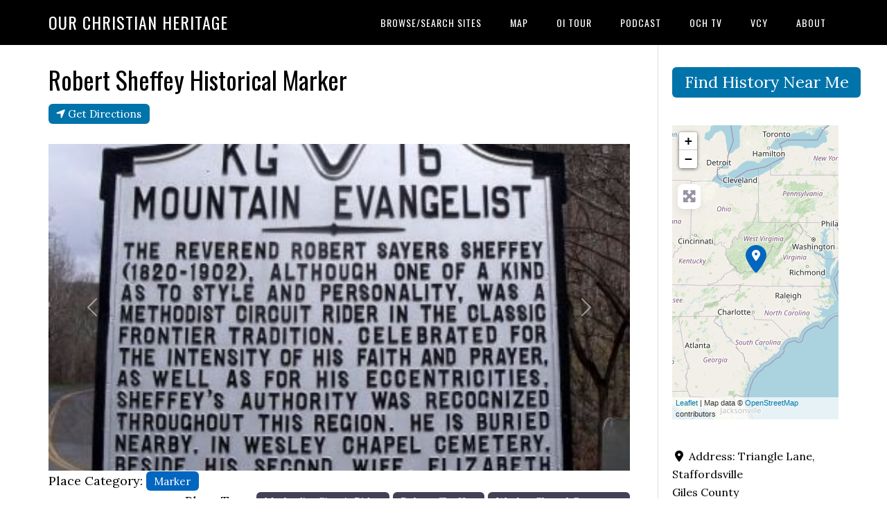

--- FILE ---
content_type: text/css
request_url: https://christianheritage.info/wp-content/themes/geodir_geo-1280/style.css?ver=2.0.0
body_size: 6913
content:
/*
Theme Name: Geo 1280 Theme
Theme URI: https://wpgeodirectory.com/
Description: A mobile responsive and HTML5 theme built for GeoDirectory and the Genesis Framework.
Author: WP GeoDirectory team
Author URI: https://wpgeodirectory.com/
Version: 2.0.0
Template: genesis
Update URL: https://wpgeodirectory.com
Update ID: 65914
*/

 
/* Table of Contents

	- HTML5 Reset
		- Baseline Normalize
		- Box Sizing
		- Float Clearing
	- Defaults
		- Typographical Elements
		- Headings
		- Objects
		- Forms
		- Tables
	- Structure and Layout
		- Site Containers
		- Page Title
		- Column Widths and Positions
		- Genesis Grid Loop
		- Column Classes
	- Common Classes
		- WordPress
		- Genesis
		- Headings
	- Widgets
		- Featured Page and Featured Post
	- Plugins
		- Genesis eNews Extended
		- Genesis Latest Tweets
		- Jetpack
		- Gravity Forms
		- GeoDirectory
	- Site Header
		- Title Area
		- Widget Area
	- Site Navigation
		- Responsive Menu
		- Primary Navigation
		- Secondary Navigation
	- Content Area
		- Entries
		- After Entry
		- Pagination
		- Comments
	- Sidebars
	- Footer Widgets
	- Site Footer
	- Color Styles
		- Geo1280 Blue
		- Geo1280 Green
		- Geo1280 Red
	- Media Queries
		- max-width: 1139px
		- max-width: 1023px
		- max-width: 767px

*/


/*
HTML5 Reset
---------------------------------------------------------------------------------------------------- */

/* Baseline Normalize
	normalize.css v2.1.2 | MIT License | git.io/normalize
--------------------------------------------- */

article,aside,details,figcaption,figure,footer,header,hgroup,main,nav,section,summary{display:block}audio,canvas,video{display:inline-block}audio:not([controls]){display:none;height:0}[hidden]{display:none}html{font-family:sans-serif;-ms-text-size-adjust:100%;-webkit-text-size-adjust:100%}body{margin:0}a:focus{outline:thin dotted}a:active,a:hover{outline:0}h1{font-size:2em;margin:.67em 0}abbr[title]{border-bottom:1px dotted}b,strong{font-weight:bold}dfn{font-style:italic}hr{-moz-box-sizing:content-box;box-sizing:content-box;height:0}mark{background:#ff0;color:#000}code,kbd,pre,samp{font-family:monospace,serif;font-size:1em}pre{white-space:pre-wrap}q{quotes:"\201C" "\201D" "\2018" "\2019"}small{font-size:80%}sub,sup{font-size:75%;line-height:0;position:relative;vertical-align:baseline}sup{top:-0.5em}sub{bottom:-0.25em}img{border:0}svg:not(:root){overflow:hidden}figure{margin:0}fieldset{border:1px solid silver;margin:0 2px;padding:.35em .625em .75em}legend{border:0;padding:0}button,input,select,textarea{font-family:inherit;font-size:100%;margin:0}button,input{line-height:normal}button,select{text-transform:none}button,html input[type="button"],input[type="reset"],input[type="submit"]{-webkit-appearance:button;cursor:pointer}button[disabled],html input[disabled]{cursor:default}input[type="checkbox"],input[type="radio"]{box-sizing:border-box;padding:0}input[type="search"]{-webkit-appearance:textfield;-moz-box-sizing:content-box;-webkit-box-sizing:content-box;box-sizing:content-box}input[type="search"]::-webkit-search-cancel-button,input[type="search"]::-webkit-search-decoration{-webkit-appearance:none}button::-moz-focus-inner,input::-moz-focus-inner{border:0;padding:0}textarea{overflow:auto;vertical-align:top}table{border-collapse:collapse;border-spacing:0}

/* Box Sizing
--------------------------------------------- */

*,
input[type="search"] {
	-webkit-box-sizing: border-box;
	-moz-box-sizing:    border-box;
	box-sizing:         border-box;
}

/* Float Clearing
--------------------------------------------- */

.author-box:before,
.clearfix:before,
.entry-comments:before,
.entry:before,
.footer-widgets:before,
.nav-primary:before,
.nav-secondary:before,
.pagination:before,
.site-container:before,
.site-footer:before,
.site-header:before,
.site-inner:before,
.wrap:before {
	content: " ";
	display: table;
}

.author-box:after,
.clearfix:after,
.entry-comments:after,
.entry:after,
.footer-widgets:after,
.nav-primary:after,
.nav-secondary:after,
.pagination:after,
.site-container:after,
.site-footer:after,
.site-header:after,
.site-inner:after,
.wrap:after {
	clear: both;
	content: " ";
	display: table;
}

/*
Defaults
---------------------------------------------------------------------------------------------------- */

/* Typographical Elements
--------------------------------------------- */

body {
	background-color: #fff;
	color: #000;
	font-family: 'Lora', serif;
	font-size: 18px;
	line-height: 1.625;
	-webkit-font-smoothing: antialiased;
}

a,
button,
input[type="button"],
input[type="reset"],
input[type="submit"],
.button {
	-webkit-transition: all 0.1s ease-in-out;
	-moz-transition:    all 0.1s ease-in-out;
	-ms-transition:     all 0.1s ease-in-out;
	-o-transition:      all 0.1s ease-in-out;
	transition:         all 0.1s ease-in-out;
}

::-moz-selection {
	background-color: #000;
	color: #fff;
}

::selection {
	background-color: #000;
	color: #fff;
}

a {
	color: #ed702b;
	text-decoration: none;
}

a:hover {
	text-decoration: underline;
}

p {
	margin: 0 0 24px;
	padding: 0;
}

strong {
	font-weight: 700;
}

ol,
ul {
	margin: 0;
	padding: 0;
}

blockquote,
blockquote::before {
	color: #999;
}

blockquote {
	margin: 40px 40px 24px;
}

blockquote::before {
	content: "\201C";
	display: block;
	font-size: 30px;
	height: 0;
	left: -20px;
	position: relative;
	top: -10px;
}

.entry-content code {
	background-color: #000;
	color: #ddd;
}

cite {
	font-style: normal;
}

/* Headings
--------------------------------------------- */

h1,
h2,
h3,
h4,
h5,
h6 {
	color: #000;
	font-family: 'Oswald', sans-serif;
	font-weight: 400;
	line-height: 1.2;
	margin: 0;
	margin-bottom: 16px;
	padding: 0;
}

h1 {
	font-size: 36px;
}

h2 {
	font-size: 30px;
}

h3 {
	font-size: 24px;
}

h4 {
	font-size: 20px;
}

h5 {
	font-size: 18px;
}

h6 {
	font-size: 16px;
}

/* Objects
--------------------------------------------- */

embed,
iframe,
img,
object,
video,
.wp-caption {
	max-width: 100%;
}

img {
	height: auto;
}

.featured-content img,
.gallery img {
	width: auto; /* IE8 */
}

/* Forms
--------------------------------------------- */

input,
select,
textarea {
	background-color: #f5f5f5;
	border: 1px solid #ddd;
	border-radius: 3px;
	box-shadow: 1px 1px 3px #eee inset;
	color: #999;
	font-family: 'Lora', serif;
	font-size: 16px;
	padding: 16px;
	width: 100%;
}

input[type="checkbox"],
input[type="image"],
input[type="radio"] {
	width: auto;
}

input:focus,
textarea:focus {
	border: 1px solid #ccc;
	outline: none;
}

button,
input[type="button"],
input[type="reset"],
input[type="submit"],
.button {
	background-color: #000;
	border: none;
	box-shadow: none;
	color: #fff;
	cursor: pointer;
	font-family: 'Oswald', sans-serif;
	font-size: 14px;
	font-weight: 400;
	letter-spacing: 1px;
	padding: 16px 24px;
	text-transform: uppercase;
	width: auto;
	-webkit-font-smoothing: antialiased;
}

button:hover,
input:hover[type="button"],
input:hover[type="reset"],
input:hover[type="submit"],
.button:hover {
	background-color: #ed702b;
	color: #fff;
}

.button,
.button:hover {
	border-radius: 3px;
	display: inline-block;
	text-decoration: none;
}

input[type="search"]::-webkit-search-cancel-button,
input[type="search"]::-webkit-search-results-button {
	display: none;
}

/* Tables
--------------------------------------------- */

table {
	border-collapse: collapse;
	border-spacing: 0;
	line-height: 2;
	margin-bottom: 40px;
	width: 100%;
}

tbody {
	border-bottom: 1px solid #ddd;
}

th,
td {
	text-align: left;
}

th {
	font-weight: bold;
	text-transform: uppercase;
}

td {
	border-top: 1px solid #ddd;
	padding: 6px 0;
}


/*
Structure and Layout
---------------------------------------------------------------------------------------------------- */

/* Site Containers
--------------------------------------------- */

.wrap {
	margin: 0 auto;
	max-width: 1280px;
}

.site-inner {
	clear: both;
	margin: 0 0 40px;
	/*padding-top: 40px;*/
}

/*.home .site-inner,
.geo1280-location .site-inner {
	padding-top: 0;
} Not needed with new top search bar configuration */

.site-inner .wrap {
	border-bottom: double #ddd;
}

/* Column Widths and Positions
--------------------------------------------- */

/* Wrapping div for .content and .sidebar-primary */

.content-sidebar-sidebar .content-sidebar-wrap,
.sidebar-content-sidebar .content-sidebar-wrap,
.sidebar-sidebar-content .content-sidebar-wrap {
	width: 1040px;
}

.content-sidebar-sidebar .content-sidebar-wrap {
	float: left;
}

.sidebar-sidebar-content .content-sidebar-wrap,
.sidebar-content-sidebar .content-sidebar-wrap {
	float: right;
}

/* Content */

.content {
	border-left: 1px solid #ddd;
	border-right: 1px solid #ddd;
	float: right;
	padding: 32px 40px 24px;
	width: 940px;
}

.sidebar-content-sidebar .content,
.sidebar-sidebar-content .content,
.content-sidebar-sidebar .content {
	width: 700px;
}

.content-sidebar .content {
	border-left: none;
	float: left;
	padding-left: 0;
}

.content-sidebar-sidebar .content {
	border-left: none;
	float: left;
	padding-left: 0;
}

.sidebar-content-sidebar .content {
	float: left;
}

.sidebar-content .content {
	border-right: none;
	padding-right: 0;
}

.sidebar-sidebar-content .content {
	border-right: none;
	padding-right: 0;
}

.full-width-content .content {
	border: none;
	padding: 40px 0 0;
	width: 100%;
}

/* Primary Sidebar */

.sidebar-primary {
	float: right;
	width: 300px;
}

.sidebar-content .sidebar-primary,
.sidebar-sidebar-content .sidebar-primary {
	float: left;
}

/* Secondary Sidebar */

.sidebar-secondary {
	float: left;
	width: 200px;
}

.content-sidebar-sidebar .sidebar-secondary {
	float: right;
}

/* Genesis Grid Loop
--------------------------------------------- */

.genesis-grid-even,
.genesis-grid-odd {
	margin-bottom: 20px;
	width: 48%;
}

.genesis-grid-even {
	float: right;
}

.genesis-grid-odd {
	clear: both;
	float: left;
}

.genesis-grid .entry-title,
.genesis-grid .entry-title a {
	font-size: 24px;
	line-height: 1.2;
}

/* Column Classes
	Link: http://twitter.github.io/bootstrap/assets/css/bootstrap-responsive.css
--------------------------------------------- */

.five-sixths,
.four-sixths,
.one-fourth,
.one-half,
.one-sixth,
.one-third,
.three-fourths,
.three-sixths,
.two-fourths,
.two-sixths,
.two-thirds {
	float: left;
	margin-left: 2.564102564102564%;
}

.one-half,
.three-sixths,
.two-fourths {
	width: 48.717948717948715%;
}

.one-third,
.two-sixths {
	width: 31.623931623931625%;
}

.four-sixths,
.two-thirds {
	width: 65.81196581196582%;
}

.one-fourth {
	width: 23.076923076923077%;
}

.three-fourths {
	width: 74.35897435897436%;
}

.one-sixth {
	width: 14.52991452991453%;
}

.five-sixths {
	width: 82.90598290598291%;
}

.first {
	clear: both;
	margin-left: 0;
}


/*
Common Classes
---------------------------------------------------------------------------------------------------- */

/* WordPress
--------------------------------------------- */

.avatar {
	float: left;
}

.alignleft .avatar,
.author-box .avatar {
	margin-right: 24px;
}

.alignright .avatar {
	margin-left: 24px;
}

.author-box .avatar {
	height: 64px;
	width: 64px;
}

.entry-comments .avatar {
	height: 48px;
	margin: 0 16px 24px 0;
	width: 48px;
}

.sticky {
}

.search-form {
	overflow: hidden;
	width: 50%;
}

.search-form input[type="submit"] {
	border: 0;
	clip: rect(0, 0, 0, 0);
	height: 1px;
	margin: -1px;
	padding: 0;
	position: absolute;
	width: 1px;
}

img.centered,
.aligncenter {
	display: block;
	margin: 0 auto 24px;
}

img.alignnone {
	margin-bottom: 12px;
}

.alignleft {
	float: left;
	text-align: left;
}

.alignright {
	float: right;
	text-align: right;
}

img.alignleft,
.featured-content .alignleft img,
.wp-caption.alignleft {
	margin: 0 24px 24px 0;
}

img.alignright,
.featured-content .alignright img,
.wp-caption.alignright {
	margin: 0 0 24px 24px;
}

.wp-caption-text {
	font-size: 16px;
	font-weight: 700;
	margin: 0;
	text-align: center;
}

.gallery-caption {
}

.widget_calendar table {
	width: 100%;
}

.widget_calendar td {
	text-align: center;
}

/* Genesis
--------------------------------------------- */

.breadcrumb {
	background-color: #f5f5f5;
	font-size: 16px;
	margin-bottom: 32px;
	padding: 12px 16px;
}

.archive-description,
.author-box {
	background-color: #000;
	color: #fff;
	margin-bottom: 40px;
	padding: 40px;
}

.sidebar-content-sidebar .archive-description,
.sidebar-content-sidebar .author-box {
	margin: 0 -40px 40px;
}

.archive-description h1,
.author-box h1 {
	color: #fff;
	font-family: 'Lora', serif;
	font-size: 16px;
	font-weight: 700;
	margin-bottom: 4px;
}

.archive-description p,
.author-box p {
	font-size: 15px;
	margin-bottom: 0;
}

/* Headings
--------------------------------------------- */

.entry-title {
	font-size: 36px;
	line-height: 1;
}

.entry-title a,
.sidebar .widgettitle a {
	color: #000;
}

.entry-title a:hover {
	color: #ed702b;
	text-decoration: none;
}

.widgettitle,
.sidebar .widget-title {
	font-size: 14px;
	letter-spacing: 1px;
	margin-bottom: 24px;
	text-transform: uppercase;
}

.site-header .widget-area .widgettitle {
	color: #fff;
	margin-bottom: 4px;
}

.sidebar .widgettitle a {
	border: none;
}

.archive-title {
	font-size: 20px;
	margin-bottom: 24px;
}


/*
Widgets
---------------------------------------------------------------------------------------------------- */

/* Featured Page and Featured Post
--------------------------------------------- */

.featured-content .entry {
	margin-bottom: 12px;
	padding: 0;
}

.featured-content .entry-title {
	font-size: 24px;
}


/*
Plugins
---------------------------------------------------------------------------------------------------- */

/* Genesis eNews Extended
--------------------------------------------- */

.enews-widget input {
	margin-bottom: 16px;
}

.enews-widget input[type="submit"] {
	margin: 0;
	width: 100%;
}

/* Genesis Latest Tweets
--------------------------------------------- */

.latest-tweets ul li {
	margin-bottom: 16px;
}

/* Jetpack
--------------------------------------------- */

img#wpstats {
	display: none;
}

/* GeoDirectory
--------------------------------------------- */
/* Search bar */
.geo1280-placeholder {
	margin-top: 65px;
}

.search-bar {
	background: #f5f5f5;
	margin-top: 65px;
	padding: 5px 0;
}

.home-intro section.widget,
.search-bar section.widget {
	margin: 0;
}

.search-bar .geodir-search select,
.search-bar .geodir-search .search_by_post,
.search-bar .geodir-search input[type="text"],
.search-bar .geodir-search input[type="button"],
.search-bar .geodir-search input[type="submit"] {
	padding: 5px;
}

.search-bar .geodir-search select,
.search-bar .geodir-search .search_by_post,
.search-bar .geodir-search input[type="text"] {
	background: #fff;
}

/* Breadcrumbs */
.geodir-breadcrumb-bar {
}

ul#breadcrumbs {
	display: table;
	margin: 0 auto;
}

/* Full-page widgets */
.top_banner_section {
	margin-bottom: 0;
}

.geodir_full_page section.widget {
	border: 1px solid #ddd;
	margin-bottom: 20px;
	padding: 40px;
}

.geodir_full_page section.widget li {
	border: none;
}

/* Category List & Search Containers */
.geodir-loc-bar,
.geodir-loc-bar-in,
.geodir-category-list-in {
	background: none;
	border: none;
	margin: 0;
	padding:0;
}

/* Search Bar Items */
.geodir-listing-search {
	text-align: center;
}

.geodir-search {
	float: none;
	margin: 0;
}

.geodir-search select,
.geodir-search .search_by_post,
.geodir-search input[type="text"],
.geodir-search input[type="button"],
.geodir-search input[type="submit"] {
	display: inline-block;
	float: none;
	line-height: 1.5;
	padding: 16px;
	width: 23.375%;
}

.geodir-search select,
.geodir-search .search_by_post,
.geodir-search input[type="text"] {
	background-color: #f5f5f5;
    border: 1px solid #ddd;
    border-radius: 3px;
    box-shadow: 1px 1px 3px #eee inset;
}

/* Location switcher */
.geodir_location_tab_container {
	background: none;
	border: 1px solid #eee;
	border-top: none;
}

dd.geodir_location_tabs {
	margin-left: 0;
}

/* Chosen elements */
.geodir-chosen-container {
	font-size: 16px;
}

#menu-item-gd-location-switcher .geodir_location_sugestion a,
#menu-item-gd-location-switcher dd a {
	padding: 10px 0;
}

.geodir-chosen-container-single .chosen-single {
	background-color: #f5f5f5;
	background-image: none;
    border: 1px solid #ddd;
    border-radius: 3px;
    box-shadow: 1px 1px 3px #eee inset;
	height: auto;
	padding: 10px 0;
}

.geodir-chosen-container-single .chosen-single span {
	padding-left: 10px;
}

.geodir-chosen-container-single .chosen-single div b {
	margin-top: 10px;
}

/* Listings */
.geodir-tax-sort,
.geodir-list-view-select,
.geodir-event-filter {
	float: none;
	margin-bottom: 20px;
	margin-right: 0;
}

.geodir_category_list_view {
	padding: 0;
}


.geodir_category_list_view .entry {
	margin-bottom: 0;
}


.entry-content ul.geodir_category_list_view {
	margin: 0;
}

.geodir_category_list_view li {
	border-bottom: 1px solid #eee;
	margin-bottom: 20px;
	padding-bottom: 20px;
}

.geodir_category_list_view li.geodir-gridview,
.widget ul.geodir_category_list_view li.geodir-gridview:last-child {
	border: 1px solid #eee;
}

.geodir_category_list_view li.gridview_onehalf,
.geodir_category_list_view li.gridview_onethird,
.geodir_category_list_view li.gridview_onefourth,
.geodir_category_list_view li.gridview_onefifth {
	display: block;
	float: left;
	margin-right: 3%;
}

.geodir_category_list_view li.gridview_onehalf {
	width: 48.5%;
}

.geodir_category_list_view li.gridview_onethird {
	width: 31.3%;
}

.geodir_category_list_view li.gridview_onefourth {
	width: 22.74%;
}

.geodir_category_list_view li.gridview_onefifth {
	width: 17.6%;
}

.geodir_category_list_view li.geodir-gridview h3 {
	margin-top: 10px;
}

/* Detail page */
#geodir-post-gallery a {
	margin-left: 1%;
	margin-right: 1%;
	width: 23%;
}

#related_listingTab .geodir_category_list_view li {
	margin-right: 3%;
}

#related_listingTab .geodir_category_list_view li:nth-child(2n+2) {
	margin-right: 0;
}

/* Gravity Forms
--------------------------------------------- */

div.gform_wrapper input[type="text"],
div.gform_wrapper textarea,
div.gform_wrapper .ginput_complex label {
	font-size: 16px;
	padding: 16px;
}

div.gform_wrapper .ginput_complex label {
	padding: 0;
}

div.gform_wrapper li,
div.gform_wrapper form li {
	margin: 16px 0 0;
}

div.gform_wrapper .gform_footer input[type="submit"] {
	font-size: 14px;
}


/*
Site Header
---------------------------------------------------------------------------------------------------- */

.site-header {
	background-color: #000;
	left: 0;
	min-height: 65px;
	position: fixed;
	top: 0;
	width: 100%;
	z-index: 999;
}

.admin-bar .site-header {
	top: 32px;
}

.header-image .site-header {
	padding: 0;
}

/* Title Area
--------------------------------------------- */

.title-area {
	float: left;
	width: 320px;
}

.header-image .title-area {
	padding: 0;
}

.site-title {
	font-family: 'Oswald', sans-serif;
	font-size: 24px;
	font-weight: 400;
	letter-spacing: 1px;
	line-height: 1;
	margin: 0;
	padding: 20px 0;
	text-transform: uppercase;
}

.header-image .site-title {
	padding: 0;
}

.site-title a,
.site-title a:hover {
	color: #fff;
	text-decoration: none;
}

.header-image .site-title a {
	display: block;
	float: left;
	min-height: 65px;
	text-indent: -9999px;
	width: 100%;
}

.main-page-title {
	border-bottom: double #ddd;
	border-top: double #ddd;
	font-family: 'Lora', serif;
	font-size: 30px;
	overflow: hidden;
	margin: 0;
	padding: 24px 0;
	text-align: center;
}

/* Widget Area
--------------------------------------------- */

.site-header .widget-area {
	color: #fff;
	float: right;
	text-align: right;
	width: 800px;
}

.site-header .search-form {
	float: right;
	margin-top: 6px;
}

.site-header .widget_text {
	margin-top: 20px;
}

.site-header .widget_text p {
	margin-bottom: 0;
}


/*
Site Navigation
---------------------------------------------------------------------------------------------------- */

.genesis-nav-menu {
	line-height: 1;
	margin: 0;
	padding: 0;
	width: 100%;
}

.genesis-nav-menu .menu-item {
	border-width: 0;
	display: inline-block;
	margin: 0;
	padding-bottom: 0;
	text-align: left;
}

.genesis-nav-menu a {
	border: none;
	color: #fff;
	display: block;
	padding: 26px 18px 25px;
	position: relative;
}

.genesis-nav-menu a:hover,
.genesis-nav-menu .current-menu-item > a {
	color: #ed702b;
	text-decoration: none;
}

.genesis-nav-menu .sub-menu {
	left: -9999px;
	opacity: 0;
	position: absolute;
	-webkit-transition: opacity .4s ease-in-out;
	-moz-transition:    opacity .4s ease-in-out;
	-ms-transition:     opacity .4s ease-in-out;
	-o-transition:      opacity .4s ease-in-out;
	transition:         opacity .4s ease-in-out;
	width: 220px;
	z-index: 99;
}

.genesis-nav-menu .sub-menu a {
	border: 1px solid #eee;
	border-top: none;
	letter-spacing: 0;
	padding: 16px 20px;
	position: relative;
	width: 220px;
}

.nav-primary .genesis-nav-menu .sub-menu .sub-menu {
	margin: -47px 0 0 219px;
}

.genesis-nav-menu .menu-item:hover {
	position: static;
}

.genesis-nav-menu .menu-item:hover > .sub-menu {
	left: auto;
	opacity: 1;
}

/* Primary Navigation
--------------------------------------------- */

.nav-primary {
	float: right;
}

.nav-primary .genesis-nav-menu a {
	font-family: 'Oswald', sans-serif;
	font-size: 14px;
}

.nav-primary .genesis-nav-menu > .menu-item > a {
	letter-spacing: 1px;
	text-transform: uppercase;
}

.nav-primary a:hover,
.nav-primary .current-menu-item > a,
.nav-primary .sub-menu .current-menu-item > a:hover {
	color: #ed702b;
}

.nav-primary .sub-menu {
	background-color: #000;
}

.nav-primary .sub-menu a {
	padding: 16px 20px;
}

.nav-primary .sub-menu .current-menu-item > a {
	color: #fff;
}

/* Secondary Navigation
--------------------------------------------- */

.nav-secondary {
	margin-top: 10px;
}

.nav-secondary .genesis-nav-menu {
	line-height: 1.625
}

.nav-secondary a {
	font-family: 'Lora', serif;
	margin: 0 10px;
	padding: 0;
}

.nav-secondary a:hover,
.nav-secondary .current-menu-item > a {
	color: #ed702b;
}

.nav-secondary .sub-menu .current-menu-item > a {
	color: #fff;
}

/* Responsive Menu
--------------------------------------------- */

.responsive-menu-icon {
	cursor: pointer;
	display: none;
	margin-bottom: 10px;
	text-align: center;
}

.responsive-menu-icon::before {
	color: #fff;
	content: "\f333";
	font: normal 24px/1 'dashicons';
	margin: 0 auto;
}


/*
Content Area
---------------------------------------------------------------------------------------------------- */

/* Entries
--------------------------------------------- */

.entry {
	margin-bottom: 40px;
}

.single .entry {
	margin-bottom: 16px;
}

.genesis-grid {
	font-size: 16px;
}

.entry-content ol,
.entry-content p,
.entry-content ul {
	margin-bottom: 26px;
}

.entry-content ol,
.entry-content ul {
	margin-left: 40px;
}

.entry-content ol > li {
	list-style-type: decimal;
}

.entry-content ul > li {
	list-style-type: disc;
}

.entry-content ol ol,
.entry-content ul ul,
.entry-content .wp-caption p {
	margin-bottom: 0;
}

.entry-meta {
	clear: both;
	color: #999;
	font-size: 16px;
}

.genesis-grid .entry-meta {
	font-size: 14px;
}

.entry-header .entry-meta {
	margin-bottom: 24px;
}

.entry-footer .entry-meta {
	border-top: double #ddd;
	padding-top: 12px;
}

.entry-comments-link::before {
	content: "\2014";
	margin: 0 6px 0 2px;
}

.entry-categories,
.entry-tags {
	display: block;
}

/* After Entry
--------------------------------------------- */

.after-entry {
	background-color: #f5f5f5;
	margin-bottom: 40px;
	padding: 40px;
	text-align: center;
}

.after-entry .widget {
	margin-bottom: 40px;
}

.after-entry .widget:last-child,
.after-entry p:last-child {
	margin: 0;
}

.after-entry li {
	list-style-type: none;
}

/* Pagination
--------------------------------------------- */

.archive-pagination,
.entry-pagination {
	clear: both;
	font-family: 'Oswald', sans-serif;
	font-size: 14px;
	margin: 40px 0;
}

.archive-pagination li {
	display: inline;
}

.archive-pagination a {
	background-color: #000;
	border-radius: 3px;
	color: #fff;
	cursor: pointer;
	display: inline-block;
	padding: 8px 12px;
}

.archive-pagination a:hover,
.archive-pagination li.active a {
	background-color: #ed702b;
	text-decoration: none;
}

/* Comments
--------------------------------------------- */

.entry-comments,
.ping-list {
	margin-bottom: 40px;
}

.comment-header {
	font-size: 16px;
}

.comment-content {
	clear: both;
}

.entry-comments .comment-author {
	margin-bottom: 0;
}

.comment-respond input[type="email"],
.comment-respond input[type="text"],
.comment-respond input[type="url"] {
	width: 50%
}

.comment-respond label {
	display: block;
	margin-right: 12px;
}

.comment-list li,
.ping-list li {
	list-style-type: none;
	margin-top: 24px;
	padding: 32px;
}

.comment-list li li {
	margin-right: -32px;
}

.comment {
	background-color: #f5f5f5;
	border: 2px solid #fff; 
	border-right: none; 
}

.bypostauthor {
}


/*
Sidebars
---------------------------------------------------------------------------------------------------- */

.sidebar {
	display: inline;
	font-size: 16px;
	padding-top: 32px;
}

.sidebar img {
	margin-bottom: 10px;
}

.sidebar p:last-child,
.sidebar ul {
	margin-bottom: 0;
}

.widget li {
	border-bottom: 1px solid #ddd;
	list-style-type: none;
	margin-bottom: 8px;
	padding-bottom: 8px;
	text-align: left;
	word-wrap: break-word;
}

.widget ol > li {
	list-style-position: inside;
	list-style-type: decimal;
	padding-left: 20px;
	text-indent: -20px;
}

.widget ul ol > li {
	list-style-position: outside;
	text-indent: 0;
}

.widget li li {
	border: none;
	margin: 0 0 0 30px;
	padding: 0;
}

.widget ol > li:last-child,
.widget ul > li:last-child {
	border-width: 0;
	margin-bottom: 0;
	padding-bottom: 0;
}

.sidebar .widget {
	margin-bottom: 40px;
}

.sidebar .search-form {
	width: 100%;
}


/*
Footer Widgets
---------------------------------------------------------------------------------------------------- */

.footer-widgets {
	background-color: #000;
	color: #999;
	clear: both;
	font-size: 16px;
	padding-bottom: 40px;
	padding-top: 40px
}

.footer-widgets-1,
.footer-widgets-3 {
	width: 350px;
}

.footer-widgets-2 {
	width: 360px;
}

.footer-widgets-1 {
	margin-right: 40px;
}

.footer-widgets-1,
.footer-widgets-2 {
	float: left;
}

.footer-widgets-3 {
	float: right;
}

.footer-widgets .widget {
	margin-bottom: 40px;
}

.footer-widgets .widget:last-child {
	margin-bottom: 0;
}

.footer-widgets .entry-title a,
.footer-widgets .widgettitle {
	color: #fff;
}

.footer-widgets li {
	border-bottom: 1px solid #333;
	list-style-type: none;
	margin-bottom: 8px;
	padding-bottom: 8px;
	word-wrap: break-word;
}

.footer-widgets .search-form {
	width: 100%;
}

.footer-widgets .latest-tweets li span a {
	color: #ccc;
}


/*
Site Footer
---------------------------------------------------------------------------------------------------- */

.site-footer {
	font-size: 16px;
	padding: 40px 20px;
	text-align: center;
}

.site-footer,
.site-footer a {
	color: #000;
}

.site-footer a:hover {
	color: #ed702b;
	text-decoration: none;
}

.site-footer p {
	margin-bottom: 0;
}


/*
Color Styles
---------------------------------------------------------------------------------------------------- */

.geo1280-blue .archive-pagination a,
.geo1280-blue .button,
.geo1280-blue .footer-widgets .entry-title a, 
.geo1280-blue .genesis-nav-menu a,
.geo1280-blue .site-title a,
.geo1280-blue .site-title a:hover,
.geo1280-green .archive-pagination a,
.geo1280-green .button,
.geo1280-green .footer-widgets .entry-title a, 
.geo1280-green .genesis-nav-menu a,
.geo1280-green .site-title a,
.geo1280-green .site-title a:hover,
.geo1280-red .archive-pagination a,
.geo1280-red .button,
.geo1280-red .footer-widgets .entry-title a, 
.geo1280-red .genesis-nav-menu a,
.geo1280-red .site-title a,
.geo1280-red .site-title a:hover {
	color: #fff;
}

.geo1280-blue .entry-title a,
.geo1280-green .entry-title a,
.geo1280-red .entry-title a {
	color: #333;
}

.geo1280-blue .nav-secondary a,
.geo1280-green .nav-secondary a,
.geo1280-red .nav-secondary a {
	color: #000;
}

/* Geo 1280 Blue
--------------------------------------------- */

.geo1280-blue a,
.geo1280-blue .entry-title a:hover,
.geo1280-blue .genesis-nav-menu a:hover,
.geo1280-blue .genesis-nav-menu .current-menu-item > a,
.geo1280-blue .nav-primary .sub-menu a:hover,
.geo1280-blue .nav-secondary .sub-menu a:hover,
.geo1280-blue .site-footer a:hover,
.geo1280-blue .site-header .sub-menu a:hover {
	color: #2aa4cf;
}

.geo1280-blue button:hover,
.geo1280-blue input:hover[type="button"],
.geo1280-blue input:hover[type="reset"],
.geo1280-blue input:hover[type="submit"],
.geo1280-blue .archive-pagination a:hover,
.geo1280-blue .archive-pagination li.active a,
.geo1280-blue .button:hover {
	background-color: #2aa4cf;
}

/* Geo 1280 Green
--------------------------------------------- */

.geo1280-green a,
.geo1280-green .entry-title a:hover,
.geo1280-green .genesis-nav-menu a:hover,
.geo1280-green .genesis-nav-menu .current-menu-item > a,
.geo1280-green .nav-primary .sub-menu a:hover,
.geo1280-green .nav-secondary .sub-menu a:hover,
.geo1280-green .site-footer a:hover,
.geo1280-green .site-header .sub-menu a:hover {
	color: #6ca741;
}

.geo1280-green button:hover,
.geo1280-green input:hover[type="button"],
.geo1280-green input:hover[type="reset"],
.geo1280-green input:hover[type="submit"],
.geo1280-green .archive-pagination a:hover,
.geo1280-green .archive-pagination li.active a,
.geo1280-green .button:hover {
	background-color: #6ca741;
}

/* Geo 1280 Red
--------------------------------------------- */

.geo1280-red a,
.geo1280-red .entry-title a:hover,
.geo1280-red .genesis-nav-menu a:hover,
.geo1280-red .genesis-nav-menu .current-menu-item > a,
.geo1280-red .nav-primary .sub-menu a:hover,
.geo1280-red .nav-secondary .sub-menu a:hover,
.geo1280-red .site-footer a:hover,
.geo1280-red .site-header .sub-menu a:hover {
	color: #cf4344;
}

.geo1280-red button:hover,
.geo1280-red input:hover[type="button"],
.geo1280-red input:hover[type="reset"],
.geo1280-red input:hover[type="submit"],
.geo1280-red .archive-pagination a:hover,
.geo1280-red .archive-pagination li.active a,
.geo1280-red .button:hover {
	background-color: #cf4344;
}


/*
Media Queries
---------------------------------------------------------------------------------------------------- */

@media only screen and (max-width: 1360px) {
	
	.wrap {
		max-width: 1140px;
	}

	.content-sidebar-sidebar .content-sidebar-wrap,
	.sidebar-content-sidebar .content-sidebar-wrap,
	.sidebar-sidebar-content .content-sidebar-wrap {
		width: 940px;
	}

	.content {
		width: 880px;
	}

	.sidebar-content-sidebar .content,
	.sidebar-sidebar-content .content,
	.content-sidebar-sidebar .content {
		width: 660px;
	}

	.sidebar-primary {
		width: 240px;
	}
	
	.sidebar-secondary {
		width: 160px;
	}

}

@media only screen and (max-width: 1140px) {

	.wrap {
		max-width: 960px;
	}

	.content-sidebar-sidebar .content-sidebar-wrap,
	.sidebar-content-sidebar .content-sidebar-wrap,
	.sidebar-sidebar-content .content-sidebar-wrap {
		width: 740px;
	}

	.content,
	.site-header .widget-area {
		width: 620px;
	}

	.content-sidebar-sidebar .content,
	.sidebar-content-sidebar .content,
	.sidebar-sidebar-content .content {
		width: 400px;
	}

	.footer-widgets-1,
	.footer-widgets-2,
	.footer-widgets-3,
	.sidebar-primary,
	.title-area {
		width: 300px;
	}

}

@media only screen and (max-width: 960px) {

	.header-image .site-header .title-area {
		background-position: center center !important;
	}

	.wrap {
		max-width: 768px;
	}

	.content,
	.content-sidebar-sidebar .content,
	.content-sidebar-sidebar .content-sidebar-wrap,
	.footer-widgets-1,
	.footer-widgets-2,
	.footer-widgets-3,
	.sidebar-content-sidebar .content,
	.sidebar-content-sidebar .content-sidebar-wrap,
	.sidebar-primary,
	.sidebar-secondary,
	.sidebar-sidebar-content .content,
	.sidebar-sidebar-content .content-sidebar-wrap,
	.site-header .widget-area,
	.title-area {
		width: 100%;
	}

	.site-header {
		position: static;
	}

	.site-inner {
		margin-top: 0;
		padding-left: 5%;
		padding-right: 5%;
	}

	.comment-respond,
	.entry,
	.entry-comments,
	.entry-footer .entry-meta,
	.sidebar .widget {
		padding: 0;
	}

	.genesis-nav-menu li,
	.nav-primary {
		float: none;
	}

	.genesis-nav-menu,
	.site-header .title-area,
	.site-title {
		text-align: center;
	}

	.genesis-nav-menu.responsive-menu {
		display: none;
	}

	.genesis-nav-menu.responsive-menu .menu-item,
	.responsive-menu-icon {
		display: block;
	}
	
	.genesis-nav-menu.responsive-menu .menu-item:hover {
		position: static;
	}
	
	.genesis-nav-menu.responsive-menu li.current-menu-item > a,
	.genesis-nav-menu.responsive-menu .sub-menu li.current-menu-item > a:hover,
	.genesis-nav-menu.responsive-menu li a,
	.genesis-nav-menu.responsive-menu li a:hover {
		display: block;
		padding: 20px;
		border: none;
	}
	
	.genesis-nav-menu.responsive-menu .menu-item-has-children {
		cursor: pointer;	
	}
	
	.genesis-nav-menu.responsive-menu .menu-item-has-children > a {
		margin-right: 60px;
	}
	
	.genesis-nav-menu.responsive-menu > .menu-item-has-children:before {
		content: "\f347";
		float: right;
		font: normal 20px/1 'dashicons';
		height: 20px;
		padding: 15px 20px;
		right: 0;
		text-align: right;
		z-index: 9999;
	}
	
	.genesis-nav-menu.responsive-menu .menu-open.menu-item-has-children:before {
		content: "\f343";
	}
	
	.genesis-nav-menu.responsive-menu > .menu-item > .sub-menu {
		display: none;
	}
	
	.genesis-nav-menu.responsive-menu .sub-menu {
		background-color: rgba(0, 0, 0, 0.05);
		left: auto;
		opacity: 1;
		position: relative;
		-webkit-transition: opacity 0.4s ease-in-out;
		-moz-transition:    opacity 0.4s ease-in-out;
		-ms-transition:     opacity 0.4s ease-in-out;
		-o-transition:      opacity 0.4s ease-in-out;
		transition:         opacity 0.4s ease-in-out;
		width: 100%;
		z-index: 99;
	}
	
	.genesis-nav-menu.responsive-menu .sub-menu .sub-menu {
		margin: 0;
	}
	
	.genesis-nav-menu.responsive-menu .sub-menu li a,
	.genesis-nav-menu.responsive-menu .sub-menu li a:hover {
		padding: 20px;
		position: relative;
		width: 100%;
	}

	.nav-primary .genesis-nav-menu.responsive-menu .current-menu-item > a,
	.nav-primary .genesis-nav-menu.responsive-menu .sub-menu li a,
	.nav-primary .genesis-nav-menu.responsive-menu .sub-menu li a:hover,
	.nav-primary .genesis-nav-menu.responsive-menu .sub-menu,
	.nav-primary .genesis-nav-menu.responsive-menu > .menu-item-has-children:before,
	.nav-primary .genesis-nav-menu.responsive-menu > li:hover > a,
	.nav-primary .genesis-nav-menu.responsive-menu a:hover {
		color: #fff;
	}
	
	.nav-primary .genesis-nav-menu.responsive-menu .sub-menu {
		background-color: rgba(255, 255, 255, 0.05);
	}

	.content {
		border: none;
		padding-left: 0;
		padding-right: 0;
	}

	.entry-footer .entry-meta {
		margin: 0;
		padding-top: 12px;
	}

	.author-box {
		padding: 20px;
	}

	.sidebar-content-sidebar .author-box {
		margin-left: 0;
		margin-right: 0;
	}

	.footer-widgets {
		padding-left: 5%;
		padding-right: 5%;
	}

	.footer-widgets .widget:last-child {
		margin-bottom: 40px;
	}

	.footer-widgets-1 {
		margin: 0;
	}
	
	.search-bar {
		margin-top: 0;
	}
	
	.geodir-search select,
	.geodir-search .search_by_post,
	.geodir-search input[type="text"],
	.geodir-search input[type="button"],
	.geodir-search input[type="submit"] {
		margin-bottom: 10px;
		width: 46%;
	}


}

@media only screen and (max-width: 480px) {

	.site-description {
		font-size: 24px;
	}

	.five-sixths,
	.four-sixths,
	.one-fourth,
	.one-half,
	.one-sixth,
	.one-third,
	.three-fourths,
	.three-sixths,
	.two-fourths,
	.two-sixths,
	.two-thirds {
		margin: 0;
		width: 100%;
	}

	.genesis-grid-even,
	.genesis-grid-odd {
		width: 100%;
	}
	
	.geodir-search select,
	.geodir-search .search_by_post,
	.geodir-search input[type="text"],
	.geodir-search input[type="button"],
	.geodir-search input[type="submit"] {
		margin-bottom: 10px;
		width: 90%;
	}

}

@media only screen and (max-width: 320px) {

	.header-image .site-header .title-area {
		background-size: contain !important;
	}

}